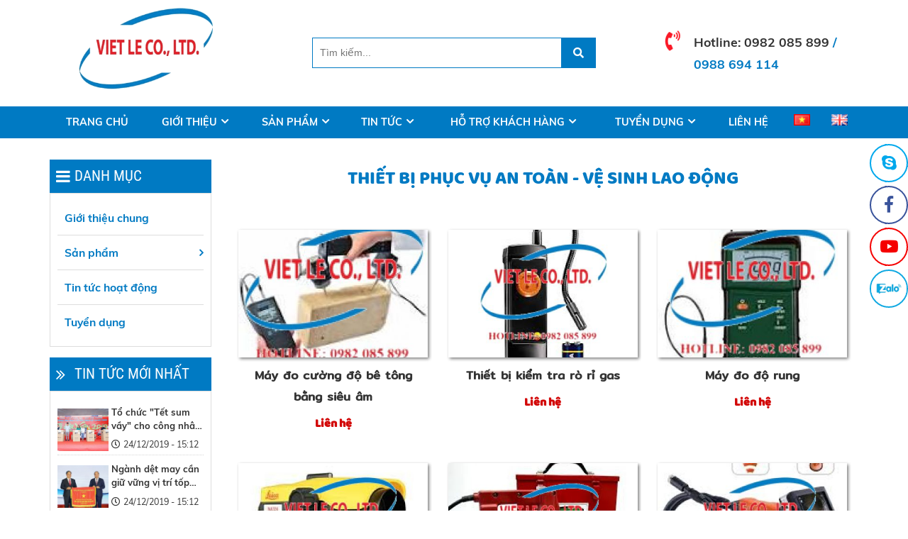

--- FILE ---
content_type: text/html; charset=utf-8
request_url: http://thietbidetmay.vn/san-pham/thiet-bi-phuc-vu-an-toan-ve-sinh-lao-dong.html
body_size: 8350
content:


<!DOCTYPE html PUBLIC "-//W3C//DTD XHTML 1.0 Transitional//EN" "http://www.w3.org/TR/xhtml1/DTD/xhtml1-transitional.dtd"><html prefix="og: http://ogp.me/ns#" xmlns="http://www.w3.org/1999/xhtml" xml:lang="vi-vn" lang="vi-vn"><head>	<script type="text/javascript">var siteurl='/'; var tmplurl='/templates/ja_social/'; var isRTL = false;</script>
  <base href="http://thietbidetmay.vn/san-pham/thiet-bi-phuc-vu-an-toan-ve-sinh-lao-dong.html" />
  <meta http-equiv="content-type" content="text/html; charset=utf-8" />
  <meta name="title" content="Thiết bị phục vụ an toàn - vệ sinh lao động" />
  <title>Thiết bị phục vụ an toàn - vệ sinh lao động</title>
  <script src="/rejslib.min.js" type="text/javascript"></script>
  <script src="/plugins/system/jqueryeasy/jquerynoconflict.js" type="text/javascript" defer="defer"></script>
  <script src="/media/system/js/mootools-core.js" type="text/javascript" defer="defer"></script>
  
  
  <script src="/components/com_virtuemart/assets/js/vmsite.js" type="text/javascript" defer="defer"></script>
  <script src="/components/com_virtuemart/assets/js/vmprices.js" type="text/javascript" defer="defer"></script>
  <script type="text/javascript">
vmSiteurl = 'http://thietbidetmay.vn/' ;vmLang = '&amp;lang=vi';
jQuery(document).ready(function () {
	jQuery('.orderlistcontainer').hover(
		function() { jQuery(this).find('.orderlist').stop().show()},
		function() { jQuery(this).find('.orderlist').stop().hide()}
	)
});

  </script>


<link href="/plugins/system/jat3/jat3/base-themes/default/images/favico.ico" rel="shortcut icon" type="image/x-icon" />
<link rel="stylesheet" href="/templates/ja_social/css/template.css" type="text/css">
<link rel="stylesheet" href="/owl/animate.css">
<link rel="stylesheet" href="/owl/dist/assets/owl.carousel.min.css">
<link rel="stylesheet" href="/owl/dist/assets/owl.theme.default.min.css">
<script src="/owl/docs/assets/owlcarousel/owl.carousel.min.js"></script>	<link rel="canonical" href="http://thietbidetmay.vn/san-pham/thiet-bi-phuc-vu-an-toan-ve-sinh-lao-dong.html">
<meta name="viewport" content="width=device-width, initial-scale=1.0, user-scalable=yes">
<link rel="stylesheet" href="/templates/responsive/responsive.css" type="text/css">
<script defer="defer" type="text/javascript" src="/templates/responsive/responsive.js"></script>	</head><body id="bd" class="bd fs3 com_virtuemart">	<div id="ja-khungchinh">	<div class="main">		<div id="ja-header">			<div class="header1">				<div class="main2">					<div class="header1_1">											</div>					<div class="header1_2">											</div>					<div class="header1_3">											</div>				</div>			</div>			<div class="header2">				<div class="main2">					<div class="header2_1">							<div class="ja-workshome" id="Mod387">						<div class="workshome-content">		

<div class="custom"  >
	<p><a href="/"><img src="/images/logo.png" width="300" height="205" alt="logo" /></a></p></div>
		</div>	</div>						</div>					<div class="header2_2">							<div class="ja-workshome" id="Mod390">						<div class="workshome-content">		<!--BEGIN Search Box --><form class="searchID390" action="/san-pham/search.html" method="get"><div class="module_search search"><input name="keyword" alt="Tìm kiếm" class="inputbox mod_virtuemart_search" type="text" value="" placeholder="Tìm kiếm..." /><select name="virtuemart_category_id" class="sp-vmsearch-categories"><option value="0">Tất cả danh mục</option><option  value="135" data-name="Hồ sơ năng lực"> Hồ sơ năng lực</option><option  value="77" data-name="Sản phẩm"> Sản phẩm</option><option  value="136" data-name="Thiết bị y tế">-- Thiết bị y tế</option><option  value="126" data-name="Dịch vụ tư vấn">-- Dịch vụ tư vấn</option><option  value="109" data-name="Thiết bị khác">-- Thiết bị khác</option><option  value="108" data-name="Thiết bị công nghiệp">-- Thiết bị công nghiệp</option><option selected="selected" value="107" data-name="Thiết bị phục vụ an toàn - vệ sinh lao động">-- Thiết bị phục vụ an toàn - vệ sinh lao động</option><option  value="105" data-name="Thiết bị phục vụ dạy nghề">-- Thiết bị phục vụ dạy nghề</option><option  value="122" data-name="Sản phẩm khác">---- Sản phẩm khác</option><option  value="121" data-name="Thiết bị nhà bếp">---- Thiết bị nhà bếp</option><option  value="120" data-name="Mô hình">---- Mô hình</option><option  value="84" data-name="Thiết bị ngành may">-- Thiết bị ngành may</option><option  value="138" data-name="Máy trải vải">---- Máy trải vải</option><option  value="134" data-name="Máy cắt">---- Máy cắt</option><option  value="133" data-name="Dòng máy trần đè">---- Dòng máy trần đè</option><option  value="132" data-name="Máy ép">---- Máy ép</option><option  value="131" data-name="Máy may chương trình">---- Máy may chương trình</option><option  value="129" data-name="Máy đính cúc">---- Máy đính cúc</option><option  value="128" data-name="Máy thùa khuy">---- Máy thùa khuy</option><option  value="119" data-name="Máy vắt sổ">---- Máy vắt sổ</option><option  value="118" data-name="Thiết bị chuyên dùng khác">---- Thiết bị chuyên dùng khác</option><option  value="117" data-name="Thiết bị may 02 kim">---- Thiết bị may 02 kim</option><option  value="115" data-name="Thiết bị may 01 kim">---- Thiết bị may 01 kim</option><option  value="80" data-name="Thiết bị ngành dệt">-- Thiết bị ngành dệt</option><option  value="79" data-name="Phụ tùng thay thế">-- Phụ tùng thay thế</option><option  value="137" data-name="Dao">---- Dao</option><option  value="127" data-name="Thuyền">---- Thuyền</option><option  value="124" data-name="Linh kiện khác">---- Linh kiện khác</option><option  value="123" data-name="Cữ">---- Cữ</option><option  value="114" data-name="Kim máy may công nghiệp">---- Kim máy may công nghiệp</option><option  value="111" data-name="Móc - Cùi móc">---- Móc - Cùi móc</option></select><input type="hidden" name="custom_parent_id" value="" /><span data-searchID="390" value="Tìm kiếm" class="buttontim button"/><i class="fa fa-search"></i></span></div>		<input type="hidden" name="limitstart" value="0" />		<input type="hidden" name="option" value="com_virtuemart" />		<input type="hidden" name="view" value="category" />	  </form><!-- End Search Box --><script type="text/javascript">	jQuery(document).ready(function($){		$('.module_search').parent().on('keyup keypress', function(e) {			var keyCode = e.keyCode || e.which;			if (keyCode === 13) { 				e.preventDefault();				$(this).find('.buttontim').click();			}		});		$('.buttontim').click(function(){			var form = '.searchID' + $(this).attr('data-searchid');			$(form).find('.selectID').each(function(){				if( $(this).val() == '0' ){					$(this).attr('disabled',true);				}			});			$(form).submit();		});	});	</script>		</div>	</div>						</div>					<div class="header2_3">							<div class="ja-workshome" id="Mod397">						<div class="workshome-content">		

<div class="custom"  >
	<p><span style="font-size: 80%;"><a href="tel:0982085899"><i class="fas fa-phone-volume"></i> Hotline:&nbsp;</a><a href="tel:0982085899">0982 085 899</a>&nbsp;/ 0988 694 114<br /></span></p></div>
		</div>	</div>						</div>				</div>			</div>		</div>		<div id="ja-menungang">			<div class="main2">				<div class="menungang">						<div class="ja-workshome" id="Mod388">						<div class="workshome-content">		
<ul class="menu level0">
<li class="item-991"><a href="/" >Trang Chủ </a></li><li class="item-1010 deeper parent"><a href="/gioi-thieu-1.html" >Giới thiệu</a><ul class="level2"><li class="item-1126"><a href="/gioi-thieu-1/gioi-thieu-tong-quan.html" >Giới thiệu tổng quan</a></li><li class="item-1111"><a href="/gioi-thieu-1/ly-do-lua-chon.html" >Lý do lựa chọn</a></li><li class="item-1112"><a href="/gioi-thieu-1/doi-tac-khach-hang.html" >Đối tác khách hàng</a></li><li class="item-1178"><a href="/" >Hồ sơ năng lực</a></li></ul></li><li class="item-1006 active deeper parent"><a href="/san-pham.html" >Sản phẩm</a><ul class="level1"><li class="item-1067 deeper parent"><a href="/san-pham/thiet-bi-nganh-may.html" >Thiết bị ngành may</a><ul class="level2"><li class="item-1151"><a href="/san-pham/thiet-bi-nganh-may/01-kim.html" >Thiết bị may 01 kim</a></li><li class="item-1152"><a href="/san-pham/thiet-bi-nganh-may/02-kim.html" >Thiết bị may 02 kim</a></li><li class="item-1154"><a href="/san-pham/thiet-bi-nganh-may/vat-so.html" >Máy vắt sổ </a></li><li class="item-1171"><a href="/san-pham/thiet-bi-nganh-may/may-dinh-cuc.html" >Máy đính cúc</a></li><li class="item-1172"><a href="/san-pham/thiet-bi-nganh-may/may-dinh-bo.html" >Máy đính bọ</a></li><li class="item-1170"><a href="/san-pham/thiet-bi-nganh-may/may-thua-khuy.html" >Máy thùa khuy </a></li><li class="item-1175"><a href="/san-pham/thiet-bi-nganh-may/dong-may-tran-de.html" >Dòng máy trần đè</a></li><li class="item-1173"><a href="/san-pham/thiet-bi-nganh-may/may-may-chuong-trinh.html" >Máy may chương trình</a></li><li class="item-1174"><a href="/san-pham/thiet-bi-nganh-may/may-ep.html" >Máy ép</a></li><li class="item-1176"><a href="/san-pham/thiet-bi-nganh-may/may-cat.html" >Máy cắt</a></li><li class="item-1183"><a href="/san-pham/thiet-bi-nganh-may/may-trai-vai.html" >Máy trải vải</a></li><li class="item-1153"><a href="/san-pham/thiet-bi-nganh-may/khac.html" >Thiết bị chuyên dùng khác </a></li></ul></li><li class="item-1068"><a href="/san-pham/thiet-bi-nganh-det.html" >Thiết bị ngành dệt</a></li><li class="item-1129 deeper parent"><a href="/san-pham/thiet-bi-day-nghe.html" >Thiết bị phục vụ dạy nghề</a><ul class="level2"><li class="item-1155"><a href="/san-pham/thiet-bi-day-nghe/mo-hinh.html" >Mô hình</a></li><li class="item-1156"><a href="/san-pham/thiet-bi-day-nghe/dung-cu-nha-bep.html" >Thiết bị nhà bếp</a></li><li class="item-1157"><a href="/san-pham/thiet-bi-day-nghe/day-nghe-khac.html" >Sản phẩm khác</a></li></ul></li><li class="item-1135 current active"><a href="/san-pham/thiet-bi-phuc-vu-an-toan-ve-sinh-lao-dong.html" >Thiết bị phục vụ an toàn - vệ sinh lao động</a></li><li class="item-1138"><a href="/san-pham/thiet-bi-cong-nghiep.html" >Thiết bị công nghiệp</a></li><li class="item-1179"><a href="/san-pham/thiet-bi-y-te.html" >Thiết bị y tế</a></li><li class="item-1141"><a href="/san-pham/thiet-bi-khac.html" >Thiết bị khác</a></li><li class="item-1120 deeper parent"><a href="/san-pham/phu-tung-thay-the.html" >Phụ tùng thay thế</a><ul class="level5"><li class="item-1144"><a href="/san-pham/phu-tung-thay-the/o.html" >Ổ</a></li><li class="item-1145"><a href="/san-pham/phu-tung-thay-the/moc.html" >Móc - Cùi móc</a></li><li class="item-1146"><a href="/san-pham/phu-tung-thay-the/chan-vit.html" >Chân vịt</a></li><li class="item-1149"><a href="/san-pham/phu-tung-thay-the/kim.html" >Kim máy may công nghiệp</a></li><li class="item-1169"><a href="/san-pham/phu-tung-thay-the/thuyen.html" >Thuyền</a></li><li class="item-1158"><a href="/san-pham/phu-tung-thay-the/cu.html" >Cữ</a></li><li class="item-1182"><a href="/san-pham/phu-tung-thay-the/dao.html" >Dao</a></li><li class="item-1159"><a href="/san-pham/phu-tung-thay-the/linh-kien-khac.html" >Linh kiện khác</a></li></ul></li><li class="item-1128"><a href="/san-pham/video-san-pham.html" >Video sản phẩm</a></li><li class="item-1162"><a href="/san-pham/dich-vu-tu-van.html" >Dịch vụ tư vấn</a></li></ul></li><li class="item-1003 deeper parent"><a href="/tin-tuc.html" >Tin tức</a><ul class="level1"><li class="item-1116"><a href="/tin-tuc/tin-thi-truong.html" >Tin thị trường</a></li></ul></li><li class="item-1004 deeper parent"><a href="#" >Hỗ trợ khách hàng</a><ul class="level1"><li class="item-1101 deeper parent"><a href="#" >Tải thông tin tài liệu</a><ul class="level2"><li class="item-1123"><a href="/ho-tro-khach-hang/tai-thong-tin-tai-lieu/thiet-bi-1-kim.html" >Tài liệu thiết bị 1 kim</a></li><li class="item-1124"><a href="/ho-tro-khach-hang/tai-thong-tin-tai-lieu/thiet-bi-chuyen-dung.html" >Tài liệu thiết bị chuyên dùng</a></li><li class="item-1125"><a href="/ho-tro-khach-hang/tai-thong-tin-tai-lieu/phu-tung.html" >Tài liệu phụ tùng</a></li></ul></li><li class="item-1113"><a href="/ho-tro-khach-hang/quy-dinh-mua-ban-doi-tra.html" >Quy định mua bán đổi trả</a></li><li class="item-1114"><a href="/ho-tro-khach-hang/bao-hanh.html" >Bảo hành</a></li></ul></li><li class="item-1005 deeper parent"><a href="/tuyen-dung.html" >Tuyển dụng</a><ul class="level1"><li class="item-1118"><a href="/tuyen-dung/co-hoi-nghe-nghiep.html" >Cơ hội nghề nghiệp</a></li><li class="item-1119"><a href="/tuyen-dung/ung-tuyen.html" >Ứng tuyển</a></li></ul></li><li class="item-1011"><a href="/lien-he.html" >Liên hệ</a></li><li class="item-1085"><a href="/" ><img src="/images/viet nam.png" alt="Việt Nam" /><span class="image-title">Việt Nam</span> </a></li><li class="item-1086"><a href="/en/" ><img src="/images/english.png" alt="English" /><span class="image-title">English</span> </a></li></ul>
		</div>	</div>					</div>			</div>		</div>		<div id="ja-slideshow">			<div class="slideshow1">				<div class="main2">									</div>			</div>			<div class="slideshow2">				<div class="main2">									</div>			</div>		</div>		<div id="ja-dinhhuong">			<div class="dinhhuong1">				<div class="main2">									</div>			</div>		</div>		<div id="ja-extra">			<div class="extra1">				<div class="main2">									</div>			</div>			<div class="extra2">				<div class="main2">									</div>			</div>			<div class="extra3">				<div class="main2">									</div>			</div>			<div class="extra4">				<div class="main2">									</div>			</div>			<div class="extra5">				<div class="main2">									</div>			</div>			<div class="extra6">				<div class="main2">									</div>			</div>		</div>		<div id="ja-noidunggiua" class=" noright">			<div class="main2">									<div id="ja-cottrai">							<div class="ja-workshome" id="Mod399">						<div class="workshome-title"><h2><span>Danh mục</span></h2></div>				<div class="workshome-content">		
<ul class="menu level0">
<li class="item-1093"><a href="/gioi-thieu-chung.html" >Giới thiệu chung</a></li><li class="item-1096 deeper parent"><a href="/san-pham-1.html" >Sản phẩm</a><ul class="level2"><li class="item-1099"><a href="/san-pham-1/thiet-bi-nganh-may.html" >Thiết bị ngành may</a></li><li class="item-1107"><a href="/san-pham-1/thiet-bi-nganh-det.html" >Thiết bị ngành dệt</a></li><li class="item-1131"><a href="/san-pham-1/thiet-bi-day-nghe-2.html" >Thiết bị phục vụ dạy nghề</a></li><li class="item-1137"><a href="/san-pham-1/thiet-bi-phuc-vu-an-toan-ve-sinh-lao-dong.html" >Thiết bị phục vụ an toàn - vệ sinh lao động</a></li><li class="item-1140"><a href="/san-pham-1/thiet-bi-cong-nghiep.html" >Thiết bị công nghiệp</a></li><li class="item-1181"><a href="/san-pham-1/thiet-bi-y-te.html" >Thiết bị y tế</a></li><li class="item-1142"><a href="/san-pham-1/thiet-bi-khac.html" >Thiết bị khác</a></li><li class="item-1108"><a href="/san-pham-1/phu-tung-thay-the.html" >Phụ tùng thay thế</a></li><li class="item-1168"><a href="/san-pham-1/dich-vu-tu-van.html" >Dịch vụ tư vấn</a></li></ul></li><li class="item-1097"><a href="/tin-tuc-hoat-dong.html" >Tin tức hoạt động</a></li><li class="item-1098"><a href="/tuyen-dung-2.html" >Tuyển dụng</a></li></ul>
		</div>	</div>		<div class="ja-workshome" id="Mod400">						<div class="workshome-title"><h2><span>Tin tức mới nhất</span></h2></div>				<div class="workshome-content">		
<div id="k2Container k2ModuleBox400" class="itemListView">
				<div class="itemList">
			<div id="itemListLeading">
													<div class="itemRow">						<div class="itemContainer">
							<div class="catItemView groupLeading">
								<div class="catItemImageBlock">
																														<a href="/tin-tuc/to-chuc-tet-sum-vay-cho-cong-nhan-kho-khan.html">
												<img src="/media/k2/items/cache/1698b847c2e4fe98c05adcdc9d420590_S.jpg" alt="Tổ chức &quot;Tết sum vầy&quot; cho c&ocirc;ng nh&acirc;n kh&oacute; khăn"/>
											</a>
																											</div>
								<div class="catItemThongTin">
																																														<h3 class="catItemTitle"><a href="/tin-tuc/to-chuc-tet-sum-vay-cho-cong-nhan-kho-khan.html">Tổ chức "Tết sum vầy" cho công nhân khó khăn</a></h3>
																												<div class="catItemDateCreated"><i class="far fa-clock"></i>24/12/2019 - 15:12</div>
																																																																																																																																																																										</div>
							</div>
						</div>
					</div>									<div class="itemRow">						<div class="itemContainer">
							<div class="catItemView groupLeading">
								<div class="catItemImageBlock">
																														<a href="/tin-tuc/nganh-det-may-can-giu-vung-vi-tri-top-dau-the-gioi.html">
												<img src="/media/k2/items/cache/3749aaa8ee129d7e919bddcc7e09cd36_S.jpg" alt="Ng&agrave;nh dệt may cần giữ vững vị tr&iacute; tốp đầu thế giới"/>
											</a>
																											</div>
								<div class="catItemThongTin">
																																														<h3 class="catItemTitle"><a href="/tin-tuc/nganh-det-may-can-giu-vung-vi-tri-top-dau-the-gioi.html">Ngành dệt may cần giữ vững vị trí tốp đầu thế giới</a></h3>
																												<div class="catItemDateCreated"><i class="far fa-clock"></i>24/12/2019 - 15:12</div>
																																																																																																																																																																										</div>
							</div>
						</div>
					</div>									<div class="itemRow">						<div class="itemContainer">
							<div class="catItemView groupLeading">
								<div class="catItemImageBlock">
																														<a href="/tin-tuc/bao-dam-quyen-loi-nguoi-lao-dong-khi-dieu-chinh-luong-toi-thieu-vung.html">
												<img src="/media/k2/items/cache/39eee751af30032eeece2f48de2de4ba_S.jpg" alt="Bảo đảm quyền lợi người lao động khi điều chỉnh lương tối thiểu v&ugrave;ng"/>
											</a>
																											</div>
								<div class="catItemThongTin">
																																														<h3 class="catItemTitle"><a href="/tin-tuc/bao-dam-quyen-loi-nguoi-lao-dong-khi-dieu-chinh-luong-toi-thieu-vung.html">Bảo đảm quyền lợi người lao động khi điều chỉnh lương tối thiểu vùng</a></h3>
																												<div class="catItemDateCreated"><i class="far fa-clock"></i>11/05/2015 - 14:05</div>
																																																																																																																																																																										</div>
							</div>
						</div>
					</div>							</div>
		</div>
			</div>
		</div>	</div>						</div>									<div id="ja-cotgiua">						<div class="errorclass" style="display:none;">
<div id="system-message-container">
</div></div>						<div class="noidungtren1">													</div>						<div class="noidungtren2">													</div>						<div class="ja-workshome trangdmsp">
	<div class="workshome-title">
		<h2>
			<span>
				Thiết bị phục vụ an toàn - vệ sinh lao động			</span>
		</h2>
	</div>
	<div class="workshome-content">
	
		<div class="category_description">
					</div>
		
		<div class="category-view">	
					</div>

		<div class="browse-view">
													<div class="orderby-displaynumber">
					<div class="width70 floatleft">
						<div class="orderlistcontainer"><div class="title">Sắp xếp theo</div><div class="activeOrder"><a title=" +/-" href="/san-pham-1/thiet-bi-phuc-vu-an-toan-ve-sinh-lao-dong/orderDesc.html?filter_product=0">Ngày tạo sản phẩm  +/-</a></div><div class="orderlist"><div><a title="Tên sản phẩm" href="/san-pham-1/thiet-bi-phuc-vu-an-toan-ve-sinh-lao-dong/by,product_name.html?filter_product=0">Tên sản phẩm</a></div><div><a title="Giá sản phẩm" href="/san-pham-1/thiet-bi-phuc-vu-an-toan-ve-sinh-lao-dong/by,product_price.html?filter_product=0">Giá sản phẩm</a></div></div></div>											</div>
					<div class="width30 floatright display-number">
Results 1 - 9 of 9<br/><select name="" class="inputbox" size="1" onchange="window.top.location.href=this.options[this.selectedIndex].value">
	<option value="/san-pham-1/thiet-bi-phuc-vu-an-toan-ve-sinh-lao-dong/results,1-15.html?filter_product=0">15</option>
	<option value="/san-pham-1/thiet-bi-phuc-vu-an-toan-ve-sinh-lao-dong/results,1-30.html?filter_product=0" selected="selected">30</option>
	<option value="/san-pham-1/thiet-bi-phuc-vu-an-toan-ve-sinh-lao-dong/results,1-60.html?filter_product=0">60</option>
	<option value="/san-pham-1/thiet-bi-phuc-vu-an-toan-ve-sinh-lao-dong/results,1-150.html?filter_product=0">150</option>
</select>
</div>
					<div class="vm-pagination">
												<span style="float:right"></span>
					</div>
				</div>
				<div class="orderby-sapxep">
					<form class="locsp" name="locsp" method="get">
						<div class="locsp_block">
																<span>
									Sắp xếp								</span>
								<select class="selectsapxep">
									<option selected>Sắp xếp sản phẩm</option>
									<option  data-orderby="product_name" data-sapxep="ASC">Tên sản phẩm: A-Z</option>
									<option  data-orderby="product_name" data-sapxep="DESC">Tên sản phẩm: Z-A</option>
									<option  data-orderby="product_price" data-sapxep="ASC">Giá: thấp đến cao</option>
									<option  data-orderby="product_price" data-sapxep="DESC">Giá: cao đến thấp</option>
									<option  data-orderby="created_on" data-sapxep="DESC">Ngày tạo: mới đến cũ</option>
									<option  data-orderby="created_on" data-sapxep="ASC">Ngày tạo: cũ đến mới</option>
								</select>
								<input disabled="disabled" class="selectsapxep_1" type="hidden" name="orderby" value="" />
								<input disabled="disabled" class="selectsapxep_2" type="hidden" name="sapxep" value="" />
						</div>
						<script type="text/javascript">
							jQuery(document).ready(function($){
								function changeselect(){
									if($('.selectsapxep').find('option:selected').text() == 'Sắp xếp sản phẩm'){
										$('.selectsapxep_1').attr('disabled',true);
										$('.selectsapxep_2').attr('disabled',true);
									}
									else{
										$('.selectsapxep_1').attr('disabled',false);
										$('.selectsapxep_2').attr('disabled',false);
										$('.selectsapxep_1').val($('.selectsapxep').find('option:selected').attr('data-orderby'));
										$('.selectsapxep_2').val($('.selectsapxep').find('option:selected').attr('data-sapxep'));
									}
									$('.locsp').submit();
								}
								$('.orderby-sapxep select').change(function(){
									changeselect();
								});
							});
						</script>
						<input type="hidden" name="option" value="com_virtuemart" />
						<input type="hidden" name="view" value="category" />
						<input type="hidden" name="virtuemart_category_id" value="107" />
					</form>
				</div>
				<div class="row">						<div class="blocksp">
							<div class="spacer">
								<div class="product-anh">
									<a href="/san-pham-1/thiet-bi-phuc-vu-an-toan-ve-sinh-lao-dong/may-do-cuong-do-be-tong-bang-sieu-am-1629.html"><img class="browseProductImage" alt="Máy đo cường độ bê tông bằng siêu âm" src="/images/stories/virtuemart/product/resized/may-do-cuong-do-be-tong-bang-sieu-am-(1)_400x400.jpg"></a>								</div>
								<div class="product-thongtin">
									<h3 class="product-thongtin-ten"><a href="/san-pham-1/thiet-bi-phuc-vu-an-toan-ve-sinh-lao-dong/may-do-cuong-do-be-tong-bang-sieu-am-1629.html">Máy đo cường độ bê tông bằng siêu âm</a></h3>
																		  
									<div class="product-thongtin-salesPrice" data-price="0">Liên hệ</div>									
																										</div>
							</div>
						</div>
												<div class="blocksp">
							<div class="spacer">
								<div class="product-anh">
									<a href="/san-pham-1/thiet-bi-phuc-vu-an-toan-ve-sinh-lao-dong/thiet-bi-kiem-tra-ro-ri-gas.html"><img class="browseProductImage" alt="Thiết bị kiểm tra rò rỉ gas" src="/images/stories/virtuemart/product/resized/thiet-bi-ro-ri-gas71478507_400x400.jpg"></a>								</div>
								<div class="product-thongtin">
									<h3 class="product-thongtin-ten"><a href="/san-pham-1/thiet-bi-phuc-vu-an-toan-ve-sinh-lao-dong/thiet-bi-kiem-tra-ro-ri-gas.html">Thiết bị kiểm tra rò rỉ gas</a></h3>
																		  
									<div class="product-thongtin-salesPrice" data-price="0">Liên hệ</div>									
																										</div>
							</div>
						</div>
												<div class="blocksp">
							<div class="spacer">
								<div class="product-anh">
									<a href="/san-pham-1/thiet-bi-phuc-vu-an-toan-ve-sinh-lao-dong/may-do-do-rung.html"><img class="browseProductImage" alt="Máy đo độ rung" src="/images/stories/virtuemart/product/resized/may-do-do-rung34419161_400x400.jpg"></a>								</div>
								<div class="product-thongtin">
									<h3 class="product-thongtin-ten"><a href="/san-pham-1/thiet-bi-phuc-vu-an-toan-ve-sinh-lao-dong/may-do-do-rung.html">Máy đo độ rung</a></h3>
																		  
									<div class="product-thongtin-salesPrice" data-price="0">Liên hệ</div>									
																										</div>
							</div>
						</div>
						</div><div class="row">						<div class="blocksp">
							<div class="spacer">
								<div class="product-anh">
									<a href="/san-pham-1/thiet-bi-phuc-vu-an-toan-ve-sinh-lao-dong/may-thuy-binh.html"><img class="browseProductImage" alt="Máy thủy bình" src="/images/stories/virtuemart/product/resized/may-thuy-binh66742389_400x400.jpg"></a>								</div>
								<div class="product-thongtin">
									<h3 class="product-thongtin-ten"><a href="/san-pham-1/thiet-bi-phuc-vu-an-toan-ve-sinh-lao-dong/may-thuy-binh.html">Máy thủy bình</a></h3>
																		  
									<div class="product-thongtin-salesPrice" data-price="0">Liên hệ</div>									
																										</div>
							</div>
						</div>
												<div class="blocksp">
							<div class="spacer">
								<div class="product-anh">
									<a href="/san-pham-1/thiet-bi-phuc-vu-an-toan-ve-sinh-lao-dong/gong-tu-kiem-tra-khuyet-tat-moi-han.html"><img class="browseProductImage" alt="Gông từ kiểm tra khuyết tật mối hàn" src="/images/stories/virtuemart/product/resized/gong-tu61608298_400x400.jpg"></a>								</div>
								<div class="product-thongtin">
									<h3 class="product-thongtin-ten"><a href="/san-pham-1/thiet-bi-phuc-vu-an-toan-ve-sinh-lao-dong/gong-tu-kiem-tra-khuyet-tat-moi-han.html">Gông từ kiểm tra khuyết tật mối hàn</a></h3>
																		  
									<div class="product-thongtin-salesPrice" data-price="0">Liên hệ</div>									
																										</div>
							</div>
						</div>
												<div class="blocksp">
							<div class="spacer">
								<div class="product-anh">
									<a href="/san-pham-1/thiet-bi-phuc-vu-an-toan-ve-sinh-lao-dong/may-noi-soi-cong-nghiep.html"><img class="browseProductImage" alt="Máy nội soi công nghiệp" src="/images/stories/virtuemart/product/resized/may-noi-soi-cong-nghiep52510751_400x400.jpg"></a>								</div>
								<div class="product-thongtin">
									<h3 class="product-thongtin-ten"><a href="/san-pham-1/thiet-bi-phuc-vu-an-toan-ve-sinh-lao-dong/may-noi-soi-cong-nghiep.html">Máy nội soi công nghiệp</a></h3>
																		  
									<div class="product-thongtin-salesPrice" data-price="0">Liên hệ</div>									
																										</div>
							</div>
						</div>
						</div><div class="row">						<div class="blocksp">
							<div class="spacer">
								<div class="product-anh">
									<a href="/san-pham-1/thiet-bi-phuc-vu-an-toan-ve-sinh-lao-dong/may-do-do-bui.html"><img class="browseProductImage" alt="Máy đo độ bụi" src="/images/stories/virtuemart/product/resized/may-do-do-bui48064396_400x400.jpg"></a>								</div>
								<div class="product-thongtin">
									<h3 class="product-thongtin-ten"><a href="/san-pham-1/thiet-bi-phuc-vu-an-toan-ve-sinh-lao-dong/may-do-do-bui.html">Máy đo độ bụi</a></h3>
																		  
									<div class="product-thongtin-salesPrice" data-price="0">Liên hệ</div>									
																										</div>
							</div>
						</div>
												<div class="blocksp">
							<div class="spacer">
								<div class="product-anh">
									<a href="/san-pham-1/thiet-bi-phuc-vu-an-toan-ve-sinh-lao-dong/may-do-phong-xa.html"><img class="browseProductImage" alt="Máy đo phóng xạ" src="/images/stories/virtuemart/product/resized/may-do-phong-xa53616196_400x400.jpg"></a>								</div>
								<div class="product-thongtin">
									<h3 class="product-thongtin-ten"><a href="/san-pham-1/thiet-bi-phuc-vu-an-toan-ve-sinh-lao-dong/may-do-phong-xa.html">Máy đo phóng xạ</a></h3>
																		  
									<div class="product-thongtin-salesPrice" data-price="0">Liên hệ</div>									
																										</div>
							</div>
						</div>
												<div class="blocksp">
							<div class="spacer">
								<div class="product-anh">
									<a href="/san-pham-1/thiet-bi-phuc-vu-an-toan-ve-sinh-lao-dong/may-do-do-duc.html"><img class="browseProductImage" alt="Máy đo độ đục" src="/images/stories/virtuemart/product/resized/may-do-do-duc81463011_400x400.jpg"></a>								</div>
								<div class="product-thongtin">
									<h3 class="product-thongtin-ten"><a href="/san-pham-1/thiet-bi-phuc-vu-an-toan-ve-sinh-lao-dong/may-do-do-duc.html">Máy đo độ đục</a></h3>
																		  
									<div class="product-thongtin-salesPrice" data-price="0">Liên hệ</div>									
																										</div>
							</div>
						</div>
						</div>					<div class="vm-pagination"><span></span></div>
					</div>
	</div>
</div>						<div class="noidungduoi1">													</div>						<div class="noidungduoi2">													</div>					</div>							</div>		</div>		<div id="ja-chantrang">			<div class="footer1">				<div class="main2">									</div>			</div>			<div class="footer2">				<div class="main2">					<div class="footer2_1">							<div class="ja-workshome" id="Mod139">						<div class="workshome-title"><h2><span>CÔNG TY TNHH THƯƠNG MẠI VIỆT LÊ</span></h2></div>				<div class="workshome-content">		

<div class="custom"  >
	<p><em class="fa fa-map-marker"></em>&nbsp;Trụ sở chính: Số&nbsp;<span class="add">57 Phố Bồ Đề, Phường Bồ Đề, Quận Long Biên, Hà Nội, Việt Nam</span></p>
<p><em class="fa fa-phone"></em> <span class="add">Tel: (84 24) 3872 6757</span></p>
<p><em class="fa fa-fax"></em>&nbsp;Hotline<span class="add">: 0982 085 899 / 0988 694 114</span></p>
<p><em class="fa fa-envelope"></em> <span class="add"><a href="mailto:candy-vietle@fpt.vn">Email: candy-vietle@fpt.vn</a></span></p>
<p><span class="add">&nbsp;</span></p>
<p><em class="fa fa-map-marker"></em> <span class="add">Chi nhánh: Số 49C Lê Liễu, Phường Tân Quý, Quận Tân Phú, TP HCM, Việt Nam</span></p>
<p><em class="fa fa-phone">&nbsp;</em><span class="add">Tel: (84 28) 6292 3097</span></p>
<p><em class="fa fa-fax"></em>&nbsp;Hotline<span class="add">: 0982 085 899 /&nbsp;</span>0988 694 114</p>
<p><em class="fa fa-envelope"></em> <span class="add"><a href="mailto:vietle-sg@fpt.vn">Email: ketoan20@vietle.vn</a></span></p></div>
		</div>	</div>						</div>					<div class="footer2_2">							<div class="ja-workshome" id="Mod381">						<div class="workshome-title"><h2><span>Giới Thiệu Chung</span></h2></div>				<div class="workshome-content">		
<ul class="menu level0">
<li class="item-992"><a href="/ve-chung-toi.html" >Về chúng tôi</a></li><li class="item-993"><a href="/tuyen-dung-1.html" >Tuyển dụng</a></li><li class="item-994"><a href="/lien-he-1.html" >Liên hệ</a></li></ul>
		</div>	</div>						</div>					<div class="footer2_3">											</div>					<div class="footer2_4">							<div class="ja-workshome" id="Mod398">						<div class="workshome-title"><h2><span>Bản đồ</span></h2></div>				<div class="workshome-content">		

<div class="custom"  >
	<iframe src="https://www.google.com/maps/embed?pb=!1m18!1m12!1m3!1d3723.845866753441!2d105.86784186424545!3d21.038852392811098!2m3!1f0!2f0!3f0!3m2!1i1024!2i768!4f13.1!3m3!1m2!1s0x3135abd988d4b28b%3A0x86fe7a621a00bda4!2zQ8O0bmcgVHkgVG5oaCBUaMawxqFuZyBN4bqhaSBWaeG7h3QgTMOq!5e0!3m2!1svi!2s!4v1584151190442!5m2!1svi!2s" width="100%" height="222" frameborder="0" style="border:0;" allowfullscreen="" aria-hidden="false" tabindex="0"></iframe></div>
		</div>	</div>						</div>				</div>			</div>			<div class="footer3">				<div class="main2">						<div class="ja-workshome" id="Mod330">						<div class="workshome-content">		

<div class="custom"  >
	<div class="copyright"><span style="font-size: 120%;">Copyright © Việt Lê Co.,LTD. All rights reserved.&nbsp;<a href="https://webminhthuan.com/thiet-ke-web.html">Thiết kế website&nbsp;</a>bởi <a href="https://webminhthuan.com/thiet-ke-web.html">WebMinhThuan.Com</a></span></div></div>
		</div>	</div>					</div>			</div>		</div>	</div></div><div class="debug">		<div class="ja-workshome" id="Mod402">						<div class="workshome-content">		

<div class="custom"  >
	<p>&nbsp;</p>
<p>
<style type="text/css" scoped="scoped"><!--
#button{display:inline-block;background-color:red;width:50px;height:50px;text-align:center;border-radius:50%;position:fixed;bottom:100px;right:30px;opacity:0;visibility:hidden;z-index:1000;cursor:pointer;line-height:48px;transition:.7s!important;-webkit-transition:all .25s ease;transition:all .25s ease;}
#button::after{content:"\f077";font-family:FontAwesome;font-weight:normal;font-style:normal;font-size:2em;line-height:45px;color:#fff;}
#button:active{background-color:rgba(255,255,255,.25);}
#button.show{opacity:1;visibility:visible;}
#button:hover{background-color:#ed1e24!important;transition:.7s;}
--></style>
</p>
<script type="text/javascript">// <![CDATA[
var btn = $('#button');
	$(window).scroll(function() {
		if ($(window).scrollTop() > 80) {
			btn.addClass('show');
		} else {
			btn.removeClass('show');
		}
	});
	btn.on('click', function(e) {
		e.preventDefault();
		$('html, body').animate({scrollTop:0}, '300');
	});
// ]]></script></div>
		</div>	</div>		<div class="ja-workshome" id="Mod407">						<div class="workshome-content">		

<div class="custom"  >
	<ul>
<li><a href="skype:live:a08c90f6b4641b7d?chat"><span>thietbidetmay.vietle</span> <i class="fab fa-skype"></i></a></li>
<li><a href="https://www.facebook.com/vietle57/"><span>Fanpage</span> <i class="fab fa-facebook-f"></i></a></li>
<li><a href="https://www.youtube.com/channel/UCG-X8zzSsqlOiidVMBZIhww"><span>Youtube</span> <i class="fab fa-youtube"></i></a></li>
<li><a href="https://zalo.me/0982085899"><span>thietbidetmay.vietle</span> <i class="fab"><img src="/images/zalo1.png" width="23" height="auto" alt="icon footer zalo" /></i></a></li>
</ul>
<p>
<style scoped="scoped" type="text/css"><!--
#Mod407 {
    position: fixed;
    top: 45%;
    right: 0;
    z-index: 10;
    transform: translatey(-50%);
}
#Mod407 ul {
    list-style: none;
}
#Mod407 li {
    position: relative;
    margin-bottom: 5px;
}
#Mod407 li:nth-child(4) span{
   opacity: 0 !important;
}
/* #Mod407 li span {} */
#Mod407 li:nth-child(1):hover span,#Mod407 li:nth-child(2):hover span,#Mod407 li:nth-child(3):hover span,#Mod407 li:nth-child(4):hover span {
    display: block !important;
    opacity: 1 !important;
    width: 200px;
    transition: 1s !important;
}
#Mod407 .fa-skype:before {
    color: #00a8ec;
}
#Mod407 .fa-facebook-f:before {
    color: #39539b;
}
#Mod407 .fa-youtube:before {
    color: #f50000;
}
#Mod407 li:nth-child(1) a i {
    background: #fff;
    width: 50px;
    height: 50px;
    line-height: 50px;
    text-align: center;
    border-radius: 50%;
    font-size: 180%;
    position: relative;
    z-index: 8;
    cursor: pointer;
    border: 2px solid #00a8ec;
}
#Mod407 li:nth-child(2) a i {
    background: #fff;
    width: 50px;
    height: 50px;
    line-height: 50px;
    text-align: center;
    border-radius: 50%;
    font-size: 180%;
    position: relative;
    z-index: 8;
    cursor: pointer;
    border: 2px solid #39539b;
}
#Mod407 li:nth-child(3) a i {
    background: #fff;
    width: 50px;
    height: 50px;
    line-height: 50px;
    text-align: center;
    border-radius: 50%;
    font-size: 180%;
    position: relative;
    z-index: 8;
    cursor: pointer;
    border: 2px solid #f50000;
}
#Mod407 li:nth-child(4) a img {
    background: #fff;
    width: 50px;
    height: 50px;
    line-height: 50px;
    text-align: center;
    border-radius: 50%;
    font-size: 180%;
    position: relative;
    z-index: 8;
    cursor: pointer;
    border: 2px solid #0fa8e1;
    object-fit: scale-down;
}
#Mod407 li:nth-child(1) span {
    background: #fff;
    display: inline-block;
    width: 0;
    height: 50px;
    line-height: 50px;
    position: absolute;
    opacity: 1;
    right: 30px;
    z-index: 5;
    border-radius: 30px 0 0 30px;
    display: block;
    transition: 1s;
    text-align: center;
    border: 2px solid #00a8ec;
    top:0;
}
#Mod407 li:nth-child(2) span {
    background: #fff;
    display: inline-block;
    width: 0;
    height: 50px;
    line-height: 50px;
    position: absolute;
    opacity: 1;
    right: 30px;
    z-index: 5;
    border-radius: 30px 0 0 30px;
    display: block;
    transition: 1s;
    text-align: center;
    border: 2px solid #39539b;
    top:0;
}
#Mod407 li:nth-child(3) span {
    background: #fff;
    display: inline-block;
    width: 0;
    height: 50px;
    line-height: 50px;
    position: absolute;
    opacity: 1;
    right: 30px;
    z-index: 5;
    border-radius: 30px 0 0 30px;
    display: block;
    transition: 1s;
    text-align: center;
    border: 2px solid #f50000;
    top:0;
}
#Mod407 li:nth-child(4) span {
    background: #fff;
    display: inline-block;
    width: 0;
    height: 50px;
    line-height: 50px;
    position: absolute;
    opacity: 1;
    right: 30px;
    z-index: 5;
    border-radius: 30px 0 0 30px;
    display: block;
    transition: 1s;
    text-align: center;
    border: 2px solid #0fa8e1;
    top:0;
}
--></style>
</p></div>
		</div>	</div>	</div><div id="extra_js">	<script defer="defer" type="text/javascript" src="/templates/ja_social/css/codejava.js"></script></div><script type="application/ld+json" defer="defer">	{		"@context":"http://schema.org",		"@type":"WebSite",		"url":"http://thietbidetmay.vn/san-pham/thiet-bi-phuc-vu-an-toan-ve-sinh-lao-dong.html"	}</script></body></html>

--- FILE ---
content_type: text/css
request_url: http://thietbidetmay.vn/templates/responsive/responsive.css
body_size: 2399
content:
/* Ipad */
@media screen and (max-width: 1024px){
	/* Ở chế độ màn hình này, reset các thành phần bị quy định chiều ngang là px, ví dụ .main {width:950px;} */
	.main{width:100%!important;}
	.main2{width:100%!important;}
	.nutflytocart i,.nutaddtocart i{display:none;}
	input.addtocart-button,input.flytocart-button{padding-left:10px;padding-right:10px;}
}
/* Điện thoại: mobile cũ :  @media screen and (max-width: 768px){ */
@media screen and (max-width: 767px){
	#ja-cottrai{padding:0%;width:100%;float:none;}
	#ja-cotphai{padding:0%;width:100%;float:none;}
	#ja-cotgiua{width:100%;float:none;}
	#ja-cottrai,#ja-cotphai{display:none;}
	.browse-view .blocksp{
		display: block;
		padding: 0%;
		width: 50%;
		margin: 0%;
	}
	.browse-view .row{display:inherit;}
	.browse-view .nutaddtocart, .browse-view .nutflytocart{margin:3px 0px;}
	.browse-view .spacer{padding:10px;}
	.browse-view .browseProductImage{
		width:auto;
		margin:auto;
	}
	.catItemImageBlock {
		margin: 0%;
		width: 40%;
		margin-bottom: 0px;
		margin-right: 10px;
	}
	.catItemThongTin{
		width: auto;
		float: none;
	}
	.catItemTitle {
		width: 100%;
		float:none;
		text-align:left;
	}
	.catItemReadMore{
		width:100%;
		float:none;
	}
	.itemListView.scroller .catItemView .catItemImageBlock{margin-bottom:10px;}
	.header-imageproduct {
		display: block;
		overflow:hidden;
		width: 100%;
		float: none;
		padding: 0%;
		border: 1px solid #ddd;
		background: white;
	}
	.header-descproduct {
		display: block;
		width: 100%;
		float: none;
		margin-top: 20px;
	}
	#ja-cotgiua img{max-width:100%;}
	.bvcungmuc #k2ModuleRelated .k2ItemImageleft {
		width: 30%;
		float: left;
		margin-right: 5%;
	}
	.bvcungmuc #k2ModuleRelated h3 {
		width: 65%;
		float: right;
	}
	#ja-menungang,#Mod326{display:none;}
	.mobile_menu{display:table;position:relative;width:100%;table-layout:fixed;}
	.mobile_menu >div{display:table-cell;width:100%;}
	.mobile_menu .tieude{padding:10px;text-align:center;background:#36b1d5;color:white;font-weight:bold;font-size:130%;cursor:pointer;text-transform:uppercase;}
	.mobile_menu .nentat{position:fixed;z-index:999;background:rgba(0, 0, 0, 0.6);left:0%;top:0%;width:100%;height:100%;cursor:pointer;}
	.mobile_menu .noidung{position:fixed;z-index:1000;width:70%;left:-70%;top:0%;height:100%;background:white;overflow-y:scroll;overflow-x:hidden;}
	.mobile_menu .noidung,.mobile_menu .nentat{
		-webkit-transition: all 0.5s ease-in-out;
		-moz-transition: all 0.5s ease-in-out;
		-o-transition: all 0.5s ease-in-out;
		transition: all 0.5s ease-in-out;
	}
	.mobile_menu .noidung >ul{padding:10px;}
	.mobile_menu .noidung >ul>li{margin-bottom:10px;}
	.mobile_menu .noidung >ul ul{margin-left:20px;}
	.mobile_menu .noidung li{list-style-type:none;}
	.mobile_menu .noidung li a{padding:5px;display:block;color: #005175;}
	.mobile_menu .noidung >ul>li>a{font-weight:bold;}
	.mobile_menu .noidung >ul>li>a:before{
		font-family: 'Font Awesome 5 Free';
		font-weight: 900;    content: "\f35a";padding-right:7px;
	}
	.mobile_menu .nentat{display:none;}
	.mobile_menu .noidung.mnmb{left:0%;}
	.mobile_menu .nentat.mnmb{display:block;}
	.td3,.sd3{font-size:0%!important;width:0px!important;}
	span.cart-images img{width:100%;margin-right:0px;}
	.mobile_menu i{padding-right:10px;}
	.itemFullText td,.itemFullText tr,.itemFullText table,.product-thongtin-mota td,.product-thongtin-mota tr,.product-thongtin-mota table{display:block;width:100%!important;}
	span.cart-images img{height:auto;}
	.td4 {
		width: 18%;
	}
	.td6 {
		width: 29%;
	}
	.cart-summary >tbody > tr:first-child td{font-size:100%;}
	.td4{width:24%;}
	.tranggiohang .product-thongtin-salesPrice{font-size:100%;}
	.tranggiohang .product-thongtin-billTotal{font-size:110%;}
	button.details-button{font-size:0px;padding:7px 3px;}
	button.details-button:before{
		font-family: 'Font Awesome 5 Free';
		font-weight: 400;    content: "\f0c7";font-size:14px;padding:7px 5px
	}
	.coupon{width:70%;}
	.formdn,.order-view{float:none;width:100%;clear:both;display:block;overflow:hidden;}
	.formdk {
		width: 100%;
		float: none;
		margin-top: 20px;
		padding-top: 20px;
		border-top: 1px solid #ddd;
	}
	.order-view{margin-bottom:20px;}
	.header1_3 .ja-workshome{float:none;}
	.header1_3 td{display:block;padding:0px;}
	.header1 .main2>div{display:block;}
	.header2 .main2>div{display:block;}
	.footer2 .main2>div{display:block;padding:10px 0px;}
	.header2_2 .module_search{width:auto;}
	.popup_cart{width:80%;}
	.popup_cart>div{
		padding: 0px 15px;
	}
	.n1 input{width:24px;}
	.mobile_menu img {
    width: 13%;
}
.header2_1 {
    width: 30%;
    float: left;
}
.header2_2{
    width: 60%;
    float: left;
}
.header2_3{
    width: 10%;
    float: left;
}
.header2_2 .mod_virtuemart_search {
    width: 74%;
        padding: 2px !important;
}
.header2_2 .buttontim {
    width: 17%;
    padding: 5px !important;
}
.header2_3 span,.mobile_1,.mobile_menu .image-title{
    display: none !important;
}
#Mod397 i{
    font-size: 120%;
}
.mobile_menu .tieude {
    padding: 5px;
    text-align: center;
    background: #007ac3 !important;
    color: white;
    font-weight: bold;
    font-size: 130%;
    cursor: pointer;
    text-transform: uppercase;
}
#Mod391 ul li {
    width: 100%;
}
#ja-extra .workshome-title h2 {
    font-size: 28px;
}
#Mod392 td{
    width: 100% !important;
    float: left;
    box-sizing: border-box;
}
.footer2_1,.footer2_2,.footer2_3,.footer2_4{
    width: 100%;
    float: left;
}
.lienhe table td,.lienhe table tr{
    width: 100% !important;
    float: left;
    padding: 0 !important;
}
.mobile_menu .noidung li a {
    padding: 5px;
    display: block;
    color: #007ac3;
}
.mobile_menu .noidung li a{color: #fff !important; padding: 0; font-weight: bold !important;font-size: 110%;text-transform: uppercase; }
    .mobile_menu .noidung >ul>li>a:before{display: none;}
	.mobile_menu li.parent >a{display:inline !important;}
    .mobile_menu li.parent >span{float:right;text-align:right;display:inline-block;width:20%;color: #fff !important;font-size: 200%;
    line-height: 0.7;}
    .mobile_menu .noidung >ul ul{display: none;}
	.mobile_menu .noidung >ul>li{padding-bottom: 8px;}
.mobile_menu .noidung{
        background: rgba(0,122,195,0.78);
}
.mobile_menu .noidung >ul ul li{
    padding: 5px;
}
.browse-view .browseProductImage, .browse-view .productnoimage {
    height: auto !important;
    object-fit: cover;
}
.tabDetails table{
    width: 100% !important;
}
#Mod397 p a:nth-child(2){
    display: none
}
#Mod404 iframe {
    width: 100%;
    height: auto;
}
.blocksp:nth-child(3n){
	clear: both;
}
}